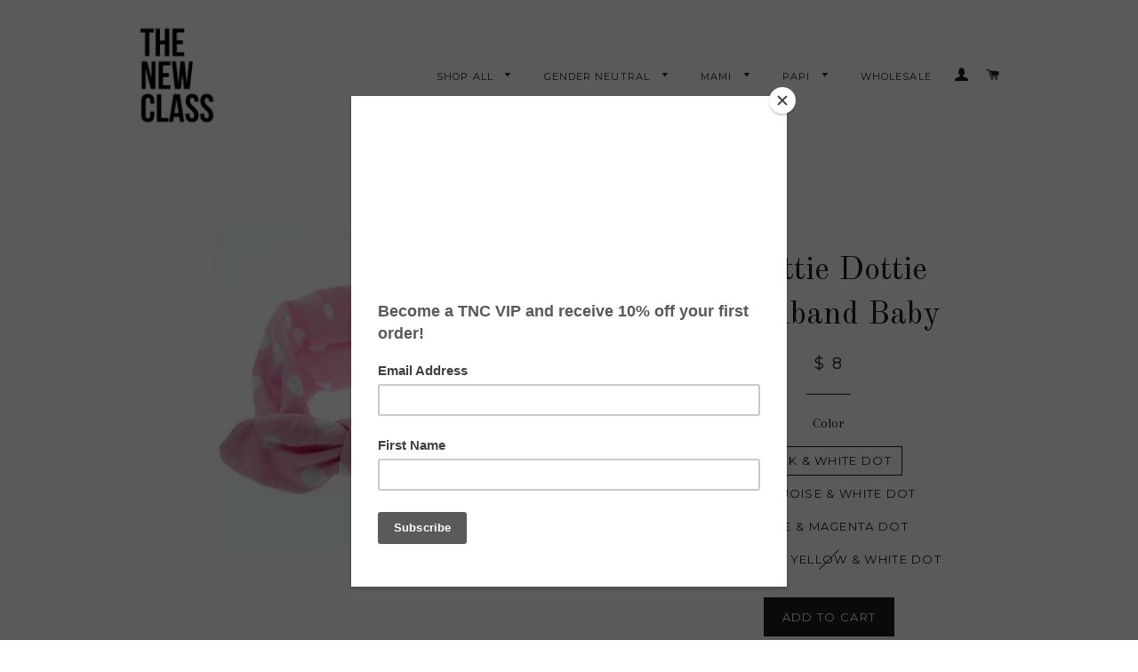

--- FILE ---
content_type: text/javascript
request_url: https://www.thenewclass.co/cdn/shop/t/2/assets/ajax-cart.js?v=107763838366993644521459477396
body_size: 15269
content:
/*!
handlebars v1.3.0

Copyright (C) 2011 by Yehuda Katz

Permission is hereby granted, free of charge, to any person obtaining a copy
of this software and associated documentation files (the "Software"), to deal
in the Software without restriction, including without limitation the rights
to use, copy, modify, merge, publish, distribute, sublicense, and/or sell
copies of the Software, and to permit persons to whom the Software is
furnished to do so, subject to the following conditions:

The above copyright notice and this permission notice shall be included in
all copies or substantial portions of the Software.

THE SOFTWARE IS PROVIDED "AS IS", WITHOUT WARRANTY OF ANY KIND, EXPRESS OR
IMPLIED, INCLUDING BUT NOT LIMITED TO THE WARRANTIES OF MERCHANTABILITY,
FITNESS FOR A PARTICULAR PURPOSE AND NONINFRINGEMENT. IN NO EVENT SHALL THE
AUTHORS OR COPYRIGHT HOLDERS BE LIABLE FOR ANY CLAIM, DAMAGES OR OTHER
LIABILITY, WHETHER IN AN ACTION OF CONTRACT, TORT OR OTHERWISE, ARISING FROM,
OUT OF OR IN CONNECTION WITH THE SOFTWARE OR THE USE OR OTHER DEALINGS IN
THE SOFTWARE.

@license
*/var Handlebars=function(){var e=function(){"use strict";function t2(e3){this.string=e3}var e2;return t2.prototype.toString=function(){return""+this.string},e2=t2,e2}(),t=function(e2){"use strict";function o2(e3){return r2[e3]||"&"}function u2(e3,t3){for(var n3 in t3)Object.prototype.hasOwnProperty.call(t3,n3)&&(e3[n3]=t3[n3])}function c2(e3){return e3 instanceof n2?e3.toString():!e3&&e3!==0?"":(e3=""+e3,s2.test(e3)?e3.replace(i2,o2):e3)}function h(e3){return!e3&&e3!==0?!0:!!(l2(e3)&&e3.length===0)}var t2={},n2=e2,r2={"&":"&","<":"&lt;",">":"&gt;",'"':"&quot;","'":"&#x27;","`":"&#x60;"},i2=/[&<>"'`]/g,s2=/[&<>"'`]/;t2.extend=u2;var a2=Object.prototype.toString;t2.toString=a2;var f2=function(e3){return typeof e3=="function"};f2(/x/)&&(f2=function(e3){return typeof e3=="function"&&a2.call(e3)==="[object Function]"});var f2;t2.isFunction=f2;var l2=Array.isArray||function(e3){return e3&&typeof e3=="object"?a2.call(e3)==="[object Array]":!1};return t2.isArray=l2,t2.escapeExpression=c2,t2.isEmpty=h,t2}(e),n=function(){"use strict";function n2(e3,n3){var r2;n3&&n3.firstLine&&(r2=n3.firstLine,e3+=" - "+r2+":"+n3.firstColumn);for(var i2=Error.prototype.constructor.call(this,e3),s2=0;s2<t2.length;s2++)this[t2[s2]]=i2[t2[s2]];r2&&(this.lineNumber=r2,this.column=n3.firstColumn)}var e2,t2=["description","fileName","lineNumber","message","name","number","stack"];return n2.prototype=new Error,e2=n2,e2}(),r=function(e2,t2){"use strict";function h(e3,t3){this.helpers=e3||{},this.partials=t3||{},p(this)}function p(e3){e3.registerHelper("helperMissing",function(e4){if(arguments.length!==2)throw new i2("Missing helper: '"+e4+"'")}),e3.registerHelper("blockHelperMissing",function(t3,n3){var r3=n3.inverse||function(){},i3=n3.fn;return f2(t3)&&(t3=t3.call(this)),t3===!0?i3(this):t3===!1||t3==null?r3(this):a2(t3)?t3.length>0?e3.helpers.each(t3,n3):r3(this):i3(t3)}),e3.registerHelper("each",function(e4,t3){var n3=t3.fn,r3=t3.inverse,i3=0,s3="",o3;if(f2(e4)&&(e4=e4.call(this)),t3.data&&(o3=m(t3.data)),e4&&typeof e4=="object")if(a2(e4))for(var u3=e4.length;i3<u3;i3++)o3&&(o3.index=i3,o3.first=i3===0,o3.last=i3===e4.length-1),s3=s3+n3(e4[i3],{data:o3});else for(var l3 in e4)e4.hasOwnProperty(l3)&&(o3&&(o3.key=l3,o3.index=i3,o3.first=i3===0),s3=s3+n3(e4[l3],{data:o3}),i3++);return i3===0&&(s3=r3(this)),s3}),e3.registerHelper("if",function(e4,t3){return f2(e4)&&(e4=e4.call(this)),!t3.hash.includeZero&&!e4||r2.isEmpty(e4)?t3.inverse(this):t3.fn(this)}),e3.registerHelper("unless",function(t3,n3){return e3.helpers.if.call(this,t3,{fn:n3.inverse,inverse:n3.fn,hash:n3.hash})}),e3.registerHelper("with",function(e4,t3){if(f2(e4)&&(e4=e4.call(this)),!r2.isEmpty(e4))return t3.fn(e4)}),e3.registerHelper("log",function(t3,n3){var r3=n3.data&&n3.data.level!=null?parseInt(n3.data.level,10):1;e3.log(r3,t3)})}function v(e3,t3){d.log(e3,t3)}var n2={},r2=e2,i2=t2,s2="1.3.0";n2.VERSION=s2;var o2=4;n2.COMPILER_REVISION=o2;var u2={1:"<= 1.0.rc.2",2:"== 1.0.0-rc.3",3:"== 1.0.0-rc.4",4:">= 1.0.0"};n2.REVISION_CHANGES=u2;var a2=r2.isArray,f2=r2.isFunction,l2=r2.toString,c2="[object Object]";n2.HandlebarsEnvironment=h,h.prototype={constructor:h,logger:d,log:v,registerHelper:function(e3,t3,n3){if(l2.call(e3)===c2){if(n3||t3)throw new i2("Arg not supported with multiple helpers");r2.extend(this.helpers,e3)}else n3&&(t3.not=n3),this.helpers[e3]=t3},registerPartial:function(e3,t3){l2.call(e3)===c2?r2.extend(this.partials,e3):this.partials[e3]=t3}};var d={methodMap:{0:"debug",1:"info",2:"warn",3:"error"},DEBUG:0,INFO:1,WARN:2,ERROR:3,level:3,log:function(e3,t3){if(d.level<=e3){var n3=d.methodMap[e3];typeof console!="undefined"&&console[n3]&&console[n3].call(console,t3)}}};n2.logger=d,n2.log=v;var m=function(e3){var t3={};return r2.extend(t3,e3),t3};return n2.createFrame=m,n2}(t,n),i=function(e2,t2,n2){"use strict";function a2(e3){var t3=e3&&e3[0]||1,n3=o2;if(t3!==n3)if(t3<n3){var r3=u2[n3],i3=u2[t3];throw new s2("Template was precompiled with an older version of Handlebars than the current runtime. Please update your precompiler to a newer version ("+r3+") or downgrade your runtime to an older version ("+i3+").")}else throw new s2("Template was precompiled with a newer version of Handlebars than the current runtime. Please update your runtime to a newer version ("+e3[1]+").")}function f2(e3,t3){if(!t3)throw new s2("No environment passed to template");var n3=function(e4,n4,r4,i3,o3,u3){var a3=t3.VM.invokePartial.apply(this,arguments);if(a3!=null)return a3;if(t3.compile){var f3={helpers:i3,partials:o3,data:u3};return o3[n4]=t3.compile(e4,{data:u3!==void 0},t3),o3[n4](r4,f3)}else throw new s2("The partial "+n4+" could not be compiled when running in runtime-only mode")},r3={escapeExpression:i2.escapeExpression,invokePartial:n3,programs:[],program:function(e4,t4,n4){var r4=this.programs[e4];return n4?r4=c2(e4,t4,n4):r4||(r4=this.programs[e4]=c2(e4,t4)),r4},merge:function(e4,t4){var n4=e4||t4;return e4&&t4&&e4!==t4&&(n4={},i2.extend(n4,t4),i2.extend(n4,e4)),n4},programWithDepth:t3.VM.programWithDepth,noop:t3.VM.noop,compilerInfo:null};return function(n4,i3){i3=i3||{};var s3=i3.partial?i3:t3,o3,u3;i3.partial||(o3=i3.helpers,u3=i3.partials);var a3=e3.call(r3,s3,n4,o3,u3,i3.data);return i3.partial||t3.VM.checkRevision(r3.compilerInfo),a3}}function l2(e3,t3,n3){var r3=Array.prototype.slice.call(arguments,3),i3=function(e4,i4){return i4=i4||{},t3.apply(this,[e4,i4.data||n3].concat(r3))};return i3.program=e3,i3.depth=r3.length,i3}function c2(e3,t3,n3){var r3=function(e4,r4){return r4=r4||{},t3(e4,r4.data||n3)};return r3.program=e3,r3.depth=0,r3}function h(e3,t3,n3,r3,i3,o3){var u3={partial:!0,helpers:r3,partials:i3,data:o3};if(e3===void 0)throw new s2("The partial "+t3+" could not be found");if(e3 instanceof Function)return e3(n3,u3)}function p(){return""}var r2={},i2=e2,s2=t2,o2=n2.COMPILER_REVISION,u2=n2.REVISION_CHANGES;return r2.checkRevision=a2,r2.template=f2,r2.programWithDepth=l2,r2.program=c2,r2.invokePartial=h,r2.noop=p,r2}(t,n,r),s=function(e2,t2,n2,r2,i2){"use strict";var s2,o2=e2,u2=t2,a2=n2,f2=r2,l2=i2,c2=function(){var e3=new o2.HandlebarsEnvironment;return f2.extend(e3,o2),e3.SafeString=u2,e3.Exception=a2,e3.Utils=f2,e3.VM=l2,e3.template=function(t3){return l2.template(t3,e3)},e3},h=c2();return h.create=c2,s2=h,s2}(r,e,n,t,i),o=function(e2){"use strict";function r2(e3){e3=e3||{},this.firstLine=e3.first_line,this.firstColumn=e3.first_column,this.lastColumn=e3.last_column,this.lastLine=e3.last_line}var t2,n2=e2,i2={ProgramNode:function(e3,t3,n3,s2){var o2,u2;arguments.length===3?(s2=n3,n3=null):arguments.length===2&&(s2=t3,t3=null),r2.call(this,s2),this.type="program",this.statements=e3,this.strip={},n3?(u2=n3[0],u2?(o2={first_line:u2.firstLine,last_line:u2.lastLine,last_column:u2.lastColumn,first_column:u2.firstColumn},this.inverse=new i2.ProgramNode(n3,t3,o2)):this.inverse=new i2.ProgramNode(n3,t3),this.strip.right=t3.left):t3&&(this.strip.left=t3.right)},MustacheNode:function(e3,t3,n3,s2,o2){if(r2.call(this,o2),this.type="mustache",this.strip=s2,n3!=null&&n3.charAt){var u2=n3.charAt(3)||n3.charAt(2);this.escaped=u2!=="{"&&u2!=="&"}else this.escaped=!!n3;e3 instanceof i2.SexprNode?this.sexpr=e3:this.sexpr=new i2.SexprNode(e3,t3),this.sexpr.isRoot=!0,this.id=this.sexpr.id,this.params=this.sexpr.params,this.hash=this.sexpr.hash,this.eligibleHelper=this.sexpr.eligibleHelper,this.isHelper=this.sexpr.isHelper},SexprNode:function(e3,t3,n3){r2.call(this,n3),this.type="sexpr",this.hash=t3;var i3=this.id=e3[0],s2=this.params=e3.slice(1),o2=this.eligibleHelper=i3.isSimple;this.isHelper=o2&&(s2.length||t3)},PartialNode:function(e3,t3,n3,i3){r2.call(this,i3),this.type="partial",this.partialName=e3,this.context=t3,this.strip=n3},BlockNode:function(e3,t3,i3,s2,o2){if(r2.call(this,o2),e3.sexpr.id.original!==s2.path.original)throw new n2(e3.sexpr.id.original+" doesn't match "+s2.path.original,this);this.type="block",this.mustache=e3,this.program=t3,this.inverse=i3,this.strip={left:e3.strip.left,right:s2.strip.right},(t3||i3).strip.left=e3.strip.right,(i3||t3).strip.right=s2.strip.left,i3&&!t3&&(this.isInverse=!0)},ContentNode:function(e3,t3){r2.call(this,t3),this.type="content",this.string=e3},HashNode:function(e3,t3){r2.call(this,t3),this.type="hash",this.pairs=e3},IdNode:function(e3,t3){r2.call(this,t3),this.type="ID";for(var i3="",s2=[],o2=0,u2=0,a2=e3.length;u2<a2;u2++){var f2=e3[u2].part;if(i3+=(e3[u2].separator||"")+f2,f2===".."||f2==="."||f2==="this"){if(s2.length>0)throw new n2("Invalid path: "+i3,this);f2===".."?o2++:this.isScoped=!0}else s2.push(f2)}this.original=i3,this.parts=s2,this.string=s2.join("."),this.depth=o2,this.isSimple=e3.length===1&&!this.isScoped&&o2===0,this.stringModeValue=this.string},PartialNameNode:function(e3,t3){r2.call(this,t3),this.type="PARTIAL_NAME",this.name=e3.original},DataNode:function(e3,t3){r2.call(this,t3),this.type="DATA",this.id=e3},StringNode:function(e3,t3){r2.call(this,t3),this.type="STRING",this.original=this.string=this.stringModeValue=e3},IntegerNode:function(e3,t3){r2.call(this,t3),this.type="INTEGER",this.original=this.integer=e3,this.stringModeValue=Number(e3)},BooleanNode:function(e3,t3){r2.call(this,t3),this.type="BOOLEAN",this.bool=e3,this.stringModeValue=e3==="true"},CommentNode:function(e3,t3){r2.call(this,t3),this.type="comment",this.comment=e3}};return t2=i2,t2}(n),u=function(){"use strict";var e2,t2=function(){function t3(e4,t4){return{left:e4.charAt(2)==="~",right:t4.charAt(0)==="~"||t4.charAt(1)==="~"}}function r2(){this.yy={}}var e3={trace:function(){},yy:{},symbols_:{error:2,root:3,statements:4,EOF:5,program:6,simpleInverse:7,statement:8,openInverse:9,closeBlock:10,openBlock:11,mustache:12,partial:13,CONTENT:14,COMMENT:15,OPEN_BLOCK:16,sexpr:17,CLOSE:18,OPEN_INVERSE:19,OPEN_ENDBLOCK:20,path:21,OPEN:22,OPEN_UNESCAPED:23,CLOSE_UNESCAPED:24,OPEN_PARTIAL:25,partialName:26,partial_option0:27,sexpr_repetition0:28,sexpr_option0:29,dataName:30,param:31,STRING:32,INTEGER:33,BOOLEAN:34,OPEN_SEXPR:35,CLOSE_SEXPR:36,hash:37,hash_repetition_plus0:38,hashSegment:39,ID:40,EQUALS:41,DATA:42,pathSegments:43,SEP:44,$accept:0,$end:1},terminals_:{2:"error",5:"EOF",14:"CONTENT",15:"COMMENT",16:"OPEN_BLOCK",18:"CLOSE",19:"OPEN_INVERSE",20:"OPEN_ENDBLOCK",22:"OPEN",23:"OPEN_UNESCAPED",24:"CLOSE_UNESCAPED",25:"OPEN_PARTIAL",32:"STRING",33:"INTEGER",34:"BOOLEAN",35:"OPEN_SEXPR",36:"CLOSE_SEXPR",40:"ID",41:"EQUALS",42:"DATA",44:"SEP"},productions_:[0,[3,2],[3,1],[6,2],[6,3],[6,2],[6,1],[6,1],[6,0],[4,1],[4,2],[8,3],[8,3],[8,1],[8,1],[8,1],[8,1],[11,3],[9,3],[10,3],[12,3],[12,3],[13,4],[7,2],[17,3],[17,1],[31,1],[31,1],[31,1],[31,1],[31,1],[31,3],[37,1],[39,3],[26,1],[26,1],[26,1],[30,2],[21,1],[43,3],[43,1],[27,0],[27,1],[28,0],[28,2],[29,0],[29,1],[38,1],[38,2]],performAction:function(n3,r3,i2,s2,o2,u2,a2){var f2=u2.length-1;switch(o2){case 1:return new s2.ProgramNode(u2[f2-1],this._$);case 2:return new s2.ProgramNode([],this._$);case 3:this.$=new s2.ProgramNode([],u2[f2-1],u2[f2],this._$);break;case 4:this.$=new s2.ProgramNode(u2[f2-2],u2[f2-1],u2[f2],this._$);break;case 5:this.$=new s2.ProgramNode(u2[f2-1],u2[f2],[],this._$);break;case 6:this.$=new s2.ProgramNode(u2[f2],this._$);break;case 7:this.$=new s2.ProgramNode([],this._$);break;case 8:this.$=new s2.ProgramNode([],this._$);break;case 9:this.$=[u2[f2]];break;case 10:u2[f2-1].push(u2[f2]),this.$=u2[f2-1];break;case 11:this.$=new s2.BlockNode(u2[f2-2],u2[f2-1].inverse,u2[f2-1],u2[f2],this._$);break;case 12:this.$=new s2.BlockNode(u2[f2-2],u2[f2-1],u2[f2-1].inverse,u2[f2],this._$);break;case 13:this.$=u2[f2];break;case 14:this.$=u2[f2];break;case 15:this.$=new s2.ContentNode(u2[f2],this._$);break;case 16:this.$=new s2.CommentNode(u2[f2],this._$);break;case 17:this.$=new s2.MustacheNode(u2[f2-1],null,u2[f2-2],t3(u2[f2-2],u2[f2]),this._$);break;case 18:this.$=new s2.MustacheNode(u2[f2-1],null,u2[f2-2],t3(u2[f2-2],u2[f2]),this._$);break;case 19:this.$={path:u2[f2-1],strip:t3(u2[f2-2],u2[f2])};break;case 20:this.$=new s2.MustacheNode(u2[f2-1],null,u2[f2-2],t3(u2[f2-2],u2[f2]),this._$);break;case 21:this.$=new s2.MustacheNode(u2[f2-1],null,u2[f2-2],t3(u2[f2-2],u2[f2]),this._$);break;case 22:this.$=new s2.PartialNode(u2[f2-2],u2[f2-1],t3(u2[f2-3],u2[f2]),this._$);break;case 23:this.$=t3(u2[f2-1],u2[f2]);break;case 24:this.$=new s2.SexprNode([u2[f2-2]].concat(u2[f2-1]),u2[f2],this._$);break;case 25:this.$=new s2.SexprNode([u2[f2]],null,this._$);break;case 26:this.$=u2[f2];break;case 27:this.$=new s2.StringNode(u2[f2],this._$);break;case 28:this.$=new s2.IntegerNode(u2[f2],this._$);break;case 29:this.$=new s2.BooleanNode(u2[f2],this._$);break;case 30:this.$=u2[f2];break;case 31:u2[f2-1].isHelper=!0,this.$=u2[f2-1];break;case 32:this.$=new s2.HashNode(u2[f2],this._$);break;case 33:this.$=[u2[f2-2],u2[f2]];break;case 34:this.$=new s2.PartialNameNode(u2[f2],this._$);break;case 35:this.$=new s2.PartialNameNode(new s2.StringNode(u2[f2],this._$),this._$);break;case 36:this.$=new s2.PartialNameNode(new s2.IntegerNode(u2[f2],this._$));break;case 37:this.$=new s2.DataNode(u2[f2],this._$);break;case 38:this.$=new s2.IdNode(u2[f2],this._$);break;case 39:u2[f2-2].push({part:u2[f2],separator:u2[f2-1]}),this.$=u2[f2-2];break;case 40:this.$=[{part:u2[f2]}];break;case 43:this.$=[];break;case 44:u2[f2-1].push(u2[f2]);break;case 47:this.$=[u2[f2]];break;case 48:u2[f2-1].push(u2[f2]);break}},table:[{3:1,4:2,5:[1,3],8:4,9:5,11:6,12:7,13:8,14:[1,9],15:[1,10],16:[1,12],19:[1,11],22:[1,13],23:[1,14],25:[1,15]},{1:[3]},{5:[1,16],8:17,9:5,11:6,12:7,13:8,14:[1,9],15:[1,10],16:[1,12],19:[1,11],22:[1,13],23:[1,14],25:[1,15]},{1:[2,2]},{5:[2,9],14:[2,9],15:[2,9],16:[2,9],19:[2,9],20:[2,9],22:[2,9],23:[2,9],25:[2,9]},{4:20,6:18,7:19,8:4,9:5,11:6,12:7,13:8,14:[1,9],15:[1,10],16:[1,12],19:[1,21],20:[2,8],22:[1,13],23:[1,14],25:[1,15]},{4:20,6:22,7:19,8:4,9:5,11:6,12:7,13:8,14:[1,9],15:[1,10],16:[1,12],19:[1,21],20:[2,8],22:[1,13],23:[1,14],25:[1,15]},{5:[2,13],14:[2,13],15:[2,13],16:[2,13],19:[2,13],20:[2,13],22:[2,13],23:[2,13],25:[2,13]},{5:[2,14],14:[2,14],15:[2,14],16:[2,14],19:[2,14],20:[2,14],22:[2,14],23:[2,14],25:[2,14]},{5:[2,15],14:[2,15],15:[2,15],16:[2,15],19:[2,15],20:[2,15],22:[2,15],23:[2,15],25:[2,15]},{5:[2,16],14:[2,16],15:[2,16],16:[2,16],19:[2,16],20:[2,16],22:[2,16],23:[2,16],25:[2,16]},{17:23,21:24,30:25,40:[1,28],42:[1,27],43:26},{17:29,21:24,30:25,40:[1,28],42:[1,27],43:26},{17:30,21:24,30:25,40:[1,28],42:[1,27],43:26},{17:31,21:24,30:25,40:[1,28],42:[1,27],43:26},{21:33,26:32,32:[1,34],33:[1,35],40:[1,28],43:26},{1:[2,1]},{5:[2,10],14:[2,10],15:[2,10],16:[2,10],19:[2,10],20:[2,10],22:[2,10],23:[2,10],25:[2,10]},{10:36,20:[1,37]},{4:38,8:4,9:5,11:6,12:7,13:8,14:[1,9],15:[1,10],16:[1,12],19:[1,11],20:[2,7],22:[1,13],23:[1,14],25:[1,15]},{7:39,8:17,9:5,11:6,12:7,13:8,14:[1,9],15:[1,10],16:[1,12],19:[1,21],20:[2,6],22:[1,13],23:[1,14],25:[1,15]},{17:23,18:[1,40],21:24,30:25,40:[1,28],42:[1,27],43:26},{10:41,20:[1,37]},{18:[1,42]},{18:[2,43],24:[2,43],28:43,32:[2,43],33:[2,43],34:[2,43],35:[2,43],36:[2,43],40:[2,43],42:[2,43]},{18:[2,25],24:[2,25],36:[2,25]},{18:[2,38],24:[2,38],32:[2,38],33:[2,38],34:[2,38],35:[2,38],36:[2,38],40:[2,38],42:[2,38],44:[1,44]},{21:45,40:[1,28],43:26},{18:[2,40],24:[2,40],32:[2,40],33:[2,40],34:[2,40],35:[2,40],36:[2,40],40:[2,40],42:[2,40],44:[2,40]},{18:[1,46]},{18:[1,47]},{24:[1,48]},{18:[2,41],21:50,27:49,40:[1,28],43:26},{18:[2,34],40:[2,34]},{18:[2,35],40:[2,35]},{18:[2,36],40:[2,36]},{5:[2,11],14:[2,11],15:[2,11],16:[2,11],19:[2,11],20:[2,11],22:[2,11],23:[2,11],25:[2,11]},{21:51,40:[1,28],43:26},{8:17,9:5,11:6,12:7,13:8,14:[1,9],15:[1,10],16:[1,12],19:[1,11],20:[2,3],22:[1,13],23:[1,14],25:[1,15]},{4:52,8:4,9:5,11:6,12:7,13:8,14:[1,9],15:[1,10],16:[1,12],19:[1,11],20:[2,5],22:[1,13],23:[1,14],25:[1,15]},{14:[2,23],15:[2,23],16:[2,23],19:[2,23],20:[2,23],22:[2,23],23:[2,23],25:[2,23]},{5:[2,12],14:[2,12],15:[2,12],16:[2,12],19:[2,12],20:[2,12],22:[2,12],23:[2,12],25:[2,12]},{14:[2,18],15:[2,18],16:[2,18],19:[2,18],20:[2,18],22:[2,18],23:[2,18],25:[2,18]},{18:[2,45],21:56,24:[2,45],29:53,30:60,31:54,32:[1,57],33:[1,58],34:[1,59],35:[1,61],36:[2,45],37:55,38:62,39:63,40:[1,64],42:[1,27],43:26},{40:[1,65]},{18:[2,37],24:[2,37],32:[2,37],33:[2,37],34:[2,37],35:[2,37],36:[2,37],40:[2,37],42:[2,37]},{14:[2,17],15:[2,17],16:[2,17],19:[2,17],20:[2,17],22:[2,17],23:[2,17],25:[2,17]},{5:[2,20],14:[2,20],15:[2,20],16:[2,20],19:[2,20],20:[2,20],22:[2,20],23:[2,20],25:[2,20]},{5:[2,21],14:[2,21],15:[2,21],16:[2,21],19:[2,21],20:[2,21],22:[2,21],23:[2,21],25:[2,21]},{18:[1,66]},{18:[2,42]},{18:[1,67]},{8:17,9:5,11:6,12:7,13:8,14:[1,9],15:[1,10],16:[1,12],19:[1,11],20:[2,4],22:[1,13],23:[1,14],25:[1,15]},{18:[2,24],24:[2,24],36:[2,24]},{18:[2,44],24:[2,44],32:[2,44],33:[2,44],34:[2,44],35:[2,44],36:[2,44],40:[2,44],42:[2,44]},{18:[2,46],24:[2,46],36:[2,46]},{18:[2,26],24:[2,26],32:[2,26],33:[2,26],34:[2,26],35:[2,26],36:[2,26],40:[2,26],42:[2,26]},{18:[2,27],24:[2,27],32:[2,27],33:[2,27],34:[2,27],35:[2,27],36:[2,27],40:[2,27],42:[2,27]},{18:[2,28],24:[2,28],32:[2,28],33:[2,28],34:[2,28],35:[2,28],36:[2,28],40:[2,28],42:[2,28]},{18:[2,29],24:[2,29],32:[2,29],33:[2,29],34:[2,29],35:[2,29],36:[2,29],40:[2,29],42:[2,29]},{18:[2,30],24:[2,30],32:[2,30],33:[2,30],34:[2,30],35:[2,30],36:[2,30],40:[2,30],42:[2,30]},{17:68,21:24,30:25,40:[1,28],42:[1,27],43:26},{18:[2,32],24:[2,32],36:[2,32],39:69,40:[1,70]},{18:[2,47],24:[2,47],36:[2,47],40:[2,47]},{18:[2,40],24:[2,40],32:[2,40],33:[2,40],34:[2,40],35:[2,40],36:[2,40],40:[2,40],41:[1,71],42:[2,40],44:[2,40]},{18:[2,39],24:[2,39],32:[2,39],33:[2,39],34:[2,39],35:[2,39],36:[2,39],40:[2,39],42:[2,39],44:[2,39]},{5:[2,22],14:[2,22],15:[2,22],16:[2,22],19:[2,22],20:[2,22],22:[2,22],23:[2,22],25:[2,22]},{5:[2,19],14:[2,19],15:[2,19],16:[2,19],19:[2,19],20:[2,19],22:[2,19],23:[2,19],25:[2,19]},{36:[1,72]},{18:[2,48],24:[2,48],36:[2,48],40:[2,48]},{41:[1,71]},{21:56,30:60,31:73,32:[1,57],33:[1,58],34:[1,59],35:[1,61],40:[1,28],42:[1,27],43:26},{18:[2,31],24:[2,31],32:[2,31],33:[2,31],34:[2,31],35:[2,31],36:[2,31],40:[2,31],42:[2,31]},{18:[2,33],24:[2,33],36:[2,33],40:[2,33]}],defaultActions:{3:[2,2],16:[2,1],50:[2,42]},parseError:function(t4,n3){throw new Error(t4)},parse:function(t4){function v(e4){r3.length=r3.length-2*e4,i2.length=i2.length-e4,s2.length=s2.length-e4}function m(){var e4;return e4=n3.lexer.lex()||1,typeof e4!="number"&&(e4=n3.symbols_[e4]||e4),e4}var n3=this,r3=[0],i2=[null],s2=[],o2=this.table,u2="",a2=0,f2=0,l2=0,c2=2,h=1;this.lexer.setInput(t4),this.lexer.yy=this.yy,this.yy.lexer=this.lexer,this.yy.parser=this,typeof this.lexer.yylloc=="undefined"&&(this.lexer.yylloc={});var p=this.lexer.yylloc;s2.push(p);var d=this.lexer.options&&this.lexer.options.ranges;typeof this.yy.parseError=="function"&&(this.parseError=this.yy.parseError);for(var g,y,b,w,E,S,x={},T,N,C,k;;){if(b=r3[r3.length-1],this.defaultActions[b]?w=this.defaultActions[b]:((g===null||typeof g=="undefined")&&(g=m()),w=o2[b]&&o2[b][g]),typeof w=="undefined"||!w.length||!w[0]){var L="";if(!l2){k=[];for(T in o2[b])this.terminals_[T]&&T>2&&k.push("'"+this.terminals_[T]+"'");this.lexer.showPosition?L="Parse error on line "+(a2+1)+":\n"+this.lexer.showPosition()+"\nExpecting "+k.join(", ")+", got '"+(this.terminals_[g]||g)+"'":L="Parse error on line "+(a2+1)+": Unexpected "+(g==1?"end of input":"'"+(this.terminals_[g]||g)+"'"),this.parseError(L,{text:this.lexer.match,token:this.terminals_[g]||g,line:this.lexer.yylineno,loc:p,expected:k})}}if(w[0]instanceof Array&&w.length>1)throw new Error("Parse Error: multiple actions possible at state: "+b+", token: "+g);switch(w[0]){case 1:r3.push(g),i2.push(this.lexer.yytext),s2.push(this.lexer.yylloc),r3.push(w[1]),g=null,y?(g=y,y=null):(f2=this.lexer.yyleng,u2=this.lexer.yytext,a2=this.lexer.yylineno,p=this.lexer.yylloc,l2>0&&l2--);break;case 2:if(N=this.productions_[w[1]][1],x.$=i2[i2.length-N],x._$={first_line:s2[s2.length-(N||1)].first_line,last_line:s2[s2.length-1].last_line,first_column:s2[s2.length-(N||1)].first_column,last_column:s2[s2.length-1].last_column},d&&(x._$.range=[s2[s2.length-(N||1)].range[0],s2[s2.length-1].range[1]]),S=this.performAction.call(x,u2,f2,a2,this.yy,w[1],i2,s2),typeof S!="undefined")return S;N&&(r3=r3.slice(0,-1*N*2),i2=i2.slice(0,-1*N),s2=s2.slice(0,-1*N)),r3.push(this.productions_[w[1]][0]),i2.push(x.$),s2.push(x._$),C=o2[r3[r3.length-2]][r3[r3.length-1]],r3.push(C);break;case 3:return!0}}return!0}},n2=function(){var e4={EOF:1,parseError:function(t4,n3){if(this.yy.parser)this.yy.parser.parseError(t4,n3);else throw new Error(t4)},setInput:function(e5){return this._input=e5,this._more=this._less=this.done=!1,this.yylineno=this.yyleng=0,this.yytext=this.matched=this.match="",this.conditionStack=["INITIAL"],this.yylloc={first_line:1,first_column:0,last_line:1,last_column:0},this.options.ranges&&(this.yylloc.range=[0,0]),this.offset=0,this},input:function(){var e5=this._input[0];this.yytext+=e5,this.yyleng++,this.offset++,this.match+=e5,this.matched+=e5;var t4=e5.match(/(?:\r\n?|\n).*/g);return t4?(this.yylineno++,this.yylloc.last_line++):this.yylloc.last_column++,this.options.ranges&&this.yylloc.range[1]++,this._input=this._input.slice(1),e5},unput:function(e5){var t4=e5.length,n3=e5.split(/(?:\r\n?|\n)/g);this._input=e5+this._input,this.yytext=this.yytext.substr(0,this.yytext.length-t4-1),this.offset-=t4;var r3=this.match.split(/(?:\r\n?|\n)/g);this.match=this.match.substr(0,this.match.length-1),this.matched=this.matched.substr(0,this.matched.length-1),n3.length-1&&(this.yylineno-=n3.length-1);var i2=this.yylloc.range;return this.yylloc={first_line:this.yylloc.first_line,last_line:this.yylineno+1,first_column:this.yylloc.first_column,last_column:n3?(n3.length===r3.length?this.yylloc.first_column:0)+r3[r3.length-n3.length].length-n3[0].length:this.yylloc.first_column-t4},this.options.ranges&&(this.yylloc.range=[i2[0],i2[0]+this.yyleng-t4]),this},more:function(){return this._more=!0,this},less:function(e5){this.unput(this.match.slice(e5))},pastInput:function(){var e5=this.matched.substr(0,this.matched.length-this.match.length);return(e5.length>20?"...":"")+e5.substr(-20).replace(/\n/g,"")},upcomingInput:function(){var e5=this.match;return e5.length<20&&(e5+=this._input.substr(0,20-e5.length)),(e5.substr(0,20)+(e5.length>20?"...":"")).replace(/\n/g,"")},showPosition:function(){var e5=this.pastInput(),t4=new Array(e5.length+1).join("-");return e5+this.upcomingInput()+"\n"+t4+"^"},next:function(){if(this.done)return this.EOF;this._input||(this.done=!0);var e5,t4,n3,r3,i2,s2;this._more||(this.yytext="",this.match="");for(var o2=this._currentRules(),u2=0;u2<o2.length&&(n3=this._input.match(this.rules[o2[u2]]),!(n3&&(!t4||n3[0].length>t4[0].length)&&(t4=n3,r3=u2,!this.options.flex)));u2++);return t4?(s2=t4[0].match(/(?:\r\n?|\n).*/g),s2&&(this.yylineno+=s2.length),this.yylloc={first_line:this.yylloc.last_line,last_line:this.yylineno+1,first_column:this.yylloc.last_column,last_column:s2?s2[s2.length-1].length-s2[s2.length-1].match(/\r?\n?/)[0].length:this.yylloc.last_column+t4[0].length},this.yytext+=t4[0],this.match+=t4[0],this.matches=t4,this.yyleng=this.yytext.length,this.options.ranges&&(this.yylloc.range=[this.offset,this.offset+=this.yyleng]),this._more=!1,this._input=this._input.slice(t4[0].length),this.matched+=t4[0],e5=this.performAction.call(this,this.yy,this,o2[r3],this.conditionStack[this.conditionStack.length-1]),this.done&&this._input&&(this.done=!1),e5||void 0):this._input===""?this.EOF:this.parseError("Lexical error on line "+(this.yylineno+1)+". Unrecognized text.\n"+this.showPosition(),{text:"",token:null,line:this.yylineno})},lex:function(){var t4=this.next();return typeof t4!="undefined"?t4:this.lex()},begin:function(t4){this.conditionStack.push(t4)},popState:function(){return this.conditionStack.pop()},_currentRules:function(){return this.conditions[this.conditionStack[this.conditionStack.length-1]].rules},topState:function(){return this.conditionStack[this.conditionStack.length-2]},pushState:function(t4){this.begin(t4)}};return e4.options={},e4.performAction=function(t4,n3,r3,i2){function s2(e5,t5){return n3.yytext=n3.yytext.substr(e5,n3.yyleng-t5)}var o2=i2;switch(r3){case 0:if(n3.yytext.slice(-2)==="\\\\"?(s2(0,1),this.begin("mu")):n3.yytext.slice(-1)==="\\"?(s2(0,1),this.begin("emu")):this.begin("mu"),n3.yytext)return 14;break;case 1:return 14;case 2:return this.popState(),14;break;case 3:return s2(0,4),this.popState(),15;break;case 4:return 35;case 5:return 36;case 6:return 25;case 7:return 16;case 8:return 20;case 9:return 19;case 10:return 19;case 11:return 23;case 12:return 22;case 13:this.popState(),this.begin("com");break;case 14:return s2(3,5),this.popState(),15;break;case 15:return 22;case 16:return 41;case 17:return 40;case 18:return 40;case 19:return 44;case 20:break;case 21:return this.popState(),24;break;case 22:return this.popState(),18;break;case 23:return n3.yytext=s2(1,2).replace(/\\"/g,'"'),32;break;case 24:return n3.yytext=s2(1,2).replace(/\\'/g,"'"),32;break;case 25:return 42;case 26:return 34;case 27:return 34;case 28:return 33;case 29:return 40;case 30:return n3.yytext=s2(1,2),40;break;case 31:return"INVALID";case 32:return 5}},e4.rules=[/^(?:[^\x00]*?(?=(\{\{)))/,/^(?:[^\x00]+)/,/^(?:[^\x00]{2,}?(?=(\{\{|\\\{\{|\\\\\{\{|$)))/,/^(?:[\s\S]*?--\}\})/,/^(?:\()/,/^(?:\))/,/^(?:\{\{(~)?>)/,/^(?:\{\{(~)?#)/,/^(?:\{\{(~)?\/)/,/^(?:\{\{(~)?\^)/,/^(?:\{\{(~)?\s*else\b)/,/^(?:\{\{(~)?\{)/,/^(?:\{\{(~)?&)/,/^(?:\{\{!--)/,/^(?:\{\{![\s\S]*?\}\})/,/^(?:\{\{(~)?)/,/^(?:=)/,/^(?:\.\.)/,/^(?:\.(?=([=~}\s\/.)])))/,/^(?:[\/.])/,/^(?:\s+)/,/^(?:\}(~)?\}\})/,/^(?:(~)?\}\})/,/^(?:"(\\["]|[^"])*")/,/^(?:'(\\[']|[^'])*')/,/^(?:@)/,/^(?:true(?=([~}\s)])))/,/^(?:false(?=([~}\s)])))/,/^(?:-?[0-9]+(?=([~}\s)])))/,/^(?:([^\s!"#%-,\.\/;->@\[-\^`\{-~]+(?=([=~}\s\/.)]))))/,/^(?:\[[^\]]*\])/,/^(?:.)/,/^(?:$)/],e4.conditions={mu:{rules:[4,5,6,7,8,9,10,11,12,13,14,15,16,17,18,19,20,21,22,23,24,25,26,27,28,29,30,31,32],inclusive:!1},emu:{rules:[2],inclusive:!1},com:{rules:[3],inclusive:!1},INITIAL:{rules:[0,1,32],inclusive:!0}},e4}();return e3.lexer=n2,r2.prototype=e3,e3.Parser=r2,new r2}();return e2=t2,e2}(),a=function(e2,t2){"use strict";function s2(e3){return e3.constructor===i2.ProgramNode?e3:(r2.yy=i2,r2.parse(e3))}var n2={},r2=e2,i2=t2;return n2.parser=r2,n2.parse=s2,n2}(u,o),f=function(e2){"use strict";function r2(){}function i2(e3,t3,r3){if(e3==null||typeof e3!="string"&&e3.constructor!==r3.AST.ProgramNode)throw new n2("You must pass a string or Handlebars AST to Handlebars.precompile. You passed "+e3);t3=t3||{},"data"in t3||(t3.data=!0);var i3=r3.parse(e3),s3=new r3.Compiler().compile(i3,t3);return new r3.JavaScriptCompiler().compile(s3,t3)}function s2(e3,t3,r3){function s3(){var n3=r3.parse(e3),i4=new r3.Compiler().compile(n3,t3),s4=new r3.JavaScriptCompiler().compile(i4,t3,void 0,!0);return r3.template(s4)}if(e3==null||typeof e3!="string"&&e3.constructor!==r3.AST.ProgramNode)throw new n2("You must pass a string or Handlebars AST to Handlebars.compile. You passed "+e3);t3=t3||{},"data"in t3||(t3.data=!0);var i3;return function(e4,t4){return i3||(i3=s3()),i3.call(this,e4,t4)}}var t2={},n2=e2;return t2.Compiler=r2,r2.prototype={compiler:r2,disassemble:function(){for(var e3=this.opcodes,t3,n3=[],r3,i3,s3=0,o2=e3.length;s3<o2;s3++)if(t3=e3[s3],t3.opcode==="DECLARE")n3.push("DECLARE "+t3.name+"="+t3.value);else{r3=[];for(var u2=0;u2<t3.args.length;u2++)i3=t3.args[u2],typeof i3=="string"&&(i3='"'+i3.replace("\n","\\n")+'"'),r3.push(i3);n3.push(t3.opcode+" "+r3.join(" "))}return n3.join("\n")},equals:function(e3){var t3=this.opcodes.length;if(e3.opcodes.length!==t3)return!1;for(var n3=0;n3<t3;n3++){var r3=this.opcodes[n3],i3=e3.opcodes[n3];if(r3.opcode!==i3.opcode||r3.args.length!==i3.args.length)return!1;for(var s3=0;s3<r3.args.length;s3++)if(r3.args[s3]!==i3.args[s3])return!1}if(t3=this.children.length,e3.children.length!==t3)return!1;for(n3=0;n3<t3;n3++)if(!this.children[n3].equals(e3.children[n3]))return!1;return!0},guid:0,compile:function(e3,t3){this.opcodes=[],this.children=[],this.depths={list:[]},this.options=t3;var n3=this.options.knownHelpers;if(this.options.knownHelpers={helperMissing:!0,blockHelperMissing:!0,each:!0,if:!0,unless:!0,with:!0,log:!0},n3)for(var r3 in n3)this.options.knownHelpers[r3]=n3[r3];return this.accept(e3)},accept:function(e3){var t3=e3.strip||{},n3;return t3.left&&this.opcode("strip"),n3=this[e3.type](e3),t3.right&&this.opcode("strip"),n3},program:function(e3){for(var t3=e3.statements,n3=0,r3=t3.length;n3<r3;n3++)this.accept(t3[n3]);return this.isSimple=r3===1,this.depths.list=this.depths.list.sort(function(e4,t4){return e4-t4}),this},compileProgram:function(e3){var t3=new this.compiler().compile(e3,this.options),n3=this.guid++,r3;this.usePartial=this.usePartial||t3.usePartial,this.children[n3]=t3;for(var i3=0,s3=t3.depths.list.length;i3<s3;i3++)r3=t3.depths.list[i3],!(r3<2)&&this.addDepth(r3-1);return n3},block:function(e3){var t3=e3.mustache,n3=e3.program,r3=e3.inverse;n3&&(n3=this.compileProgram(n3)),r3&&(r3=this.compileProgram(r3));var i3=t3.sexpr,s3=this.classifySexpr(i3);s3==="helper"?this.helperSexpr(i3,n3,r3):s3==="simple"?(this.simpleSexpr(i3),this.opcode("pushProgram",n3),this.opcode("pushProgram",r3),this.opcode("emptyHash"),this.opcode("blockValue")):(this.ambiguousSexpr(i3,n3,r3),this.opcode("pushProgram",n3),this.opcode("pushProgram",r3),this.opcode("emptyHash"),this.opcode("ambiguousBlockValue")),this.opcode("append")},hash:function(e3){var t3=e3.pairs,n3,r3;this.opcode("pushHash");for(var i3=0,s3=t3.length;i3<s3;i3++)n3=t3[i3],r3=n3[1],this.options.stringParams?(r3.depth&&this.addDepth(r3.depth),this.opcode("getContext",r3.depth||0),this.opcode("pushStringParam",r3.stringModeValue,r3.type),r3.type==="sexpr"&&this.sexpr(r3)):this.accept(r3),this.opcode("assignToHash",n3[0]);this.opcode("popHash")},partial:function(e3){var t3=e3.partialName;this.usePartial=!0,e3.context?this.ID(e3.context):this.opcode("push","depth0"),this.opcode("invokePartial",t3.name),this.opcode("append")},content:function(e3){this.opcode("appendContent",e3.string)},mustache:function(e3){this.sexpr(e3.sexpr),e3.escaped&&!this.options.noEscape?this.opcode("appendEscaped"):this.opcode("append")},ambiguousSexpr:function(e3,t3,n3){var r3=e3.id,i3=r3.parts[0],s3=t3!=null||n3!=null;this.opcode("getContext",r3.depth),this.opcode("pushProgram",t3),this.opcode("pushProgram",n3),this.opcode("invokeAmbiguous",i3,s3)},simpleSexpr:function(e3){var t3=e3.id;t3.type==="DATA"?this.DATA(t3):t3.parts.length?this.ID(t3):(this.addDepth(t3.depth),this.opcode("getContext",t3.depth),this.opcode("pushContext")),this.opcode("resolvePossibleLambda")},helperSexpr:function(e3,t3,r3){var i3=this.setupFullMustacheParams(e3,t3,r3),s3=e3.id.parts[0];if(this.options.knownHelpers[s3])this.opcode("invokeKnownHelper",i3.length,s3);else{if(this.options.knownHelpersOnly)throw new n2("You specified knownHelpersOnly, but used the unknown helper "+s3,e3);this.opcode("invokeHelper",i3.length,s3,e3.isRoot)}},sexpr:function(e3){var t3=this.classifySexpr(e3);t3==="simple"?this.simpleSexpr(e3):t3==="helper"?this.helperSexpr(e3):this.ambiguousSexpr(e3)},ID:function(e3){this.addDepth(e3.depth),this.opcode("getContext",e3.depth);var t3=e3.parts[0];t3?this.opcode("lookupOnContext",e3.parts[0]):this.opcode("pushContext");for(var n3=1,r3=e3.parts.length;n3<r3;n3++)this.opcode("lookup",e3.parts[n3])},DATA:function(e3){if(this.options.data=!0,e3.id.isScoped||e3.id.depth)throw new n2("Scoped data references are not supported: "+e3.original,e3);this.opcode("lookupData");for(var t3=e3.id.parts,r3=0,i3=t3.length;r3<i3;r3++)this.opcode("lookup",t3[r3])},STRING:function(e3){this.opcode("pushString",e3.string)},INTEGER:function(e3){this.opcode("pushLiteral",e3.integer)},BOOLEAN:function(e3){this.opcode("pushLiteral",e3.bool)},comment:function(){},opcode:function(e3){this.opcodes.push({opcode:e3,args:[].slice.call(arguments,1)})},declare:function(e3,t3){this.opcodes.push({opcode:"DECLARE",name:e3,value:t3})},addDepth:function(e3){e3!==0&&(this.depths[e3]||(this.depths[e3]=!0,this.depths.list.push(e3)))},classifySexpr:function(e3){var t3=e3.isHelper,n3=e3.eligibleHelper,r3=this.options;if(n3&&!t3){var i3=e3.id.parts[0];r3.knownHelpers[i3]?t3=!0:r3.knownHelpersOnly&&(n3=!1)}return t3?"helper":n3?"ambiguous":"simple"},pushParams:function(e3){for(var t3=e3.length,n3;t3--;)n3=e3[t3],this.options.stringParams?(n3.depth&&this.addDepth(n3.depth),this.opcode("getContext",n3.depth||0),this.opcode("pushStringParam",n3.stringModeValue,n3.type),n3.type==="sexpr"&&this.sexpr(n3)):this[n3.type](n3)},setupFullMustacheParams:function(e3,t3,n3){var r3=e3.params;return this.pushParams(r3),this.opcode("pushProgram",t3),this.opcode("pushProgram",n3),e3.hash?this.hash(e3.hash):this.opcode("emptyHash"),r3}},t2.precompile=i2,t2.compile=s2,t2}(n),l=function(e2,t2){"use strict";function u2(e3){this.value=e3}function a2(){}var n2,r2=e2.COMPILER_REVISION,i2=e2.REVISION_CHANGES,s2=e2.log,o2=t2;a2.prototype={nameLookup:function(e3,t3){var n3,r3;return e3.indexOf("depth")===0&&(n3=!0),/^[0-9]+$/.test(t3)?r3=e3+"["+t3+"]":a2.isValidJavaScriptVariableName(t3)?r3=e3+"."+t3:r3=e3+"['"+t3+"']",n3?"("+e3+" && "+r3+")":r3},compilerInfo:function(){var e3=r2,t3=i2[e3];return"this.compilerInfo = ["+e3+",'"+t3+"'];\n"},appendToBuffer:function(e3){return this.environment.isSimple?"return "+e3+";":{appendToBuffer:!0,content:e3,toString:function(){return"buffer += "+e3+";"}}},initializeBuffer:function(){return this.quotedString("")},namespace:"Handlebars",compile:function(e3,t3,n3,r3){this.environment=e3,this.options=t3||{},s2("debug",this.environment.disassemble()+"\n\n"),this.name=this.environment.name,this.isChild=!!n3,this.context=n3||{programs:[],environments:[],aliases:{}},this.preamble(),this.stackSlot=0,this.stackVars=[],this.registers={list:[]},this.hashes=[],this.compileStack=[],this.inlineStack=[],this.compileChildren(e3,t3);var i3=e3.opcodes,u3;this.i=0;for(var a3=i3.length;this.i<a3;this.i++)u3=i3[this.i],u3.opcode==="DECLARE"?this[u3.name]=u3.value:this[u3.opcode].apply(this,u3.args),u3.opcode!==this.stripNext&&(this.stripNext=!1);if(this.pushSource(""),this.stackSlot||this.inlineStack.length||this.compileStack.length)throw new o2("Compile completed with content left on stack");return this.createFunctionContext(r3)},preamble:function(){var e3=[];if(this.isChild)e3.push("");else{var t3=this.namespace,n3="helpers = this.merge(helpers, "+t3+".helpers);";this.environment.usePartial&&(n3=n3+" partials = this.merge(partials, "+t3+".partials);"),this.options.data&&(n3=n3+" data = data || {};"),e3.push(n3)}this.environment.isSimple?e3.push(""):e3.push(", buffer = "+this.initializeBuffer()),this.lastContext=0,this.source=e3},createFunctionContext:function(e3){var t3=this.stackVars.concat(this.registers.list);if(t3.length>0&&(this.source[1]=this.source[1]+", "+t3.join(", ")),!this.isChild)for(var n3 in this.context.aliases)this.context.aliases.hasOwnProperty(n3)&&(this.source[1]=this.source[1]+", "+n3+"="+this.context.aliases[n3]);this.source[1]&&(this.source[1]="var "+this.source[1].substring(2)+";"),this.isChild||(this.source[1]+="\n"+this.context.programs.join("\n")+"\n"),this.environment.isSimple||this.pushSource("return buffer;");for(var r3=this.isChild?["depth0","data"]:["Handlebars","depth0","helpers","partials","data"],i3=0,o3=this.environment.depths.list.length;i3<o3;i3++)r3.push("depth"+this.environment.depths.list[i3]);var u3=this.mergeSource();if(this.isChild||(u3=this.compilerInfo()+u3),e3)return r3.push(u3),Function.apply(this,r3);var a3="function "+(this.name||"")+"("+r3.join(",")+") {\n  "+u3+"}";return s2("debug",a3+"\n\n"),a3},mergeSource:function(){for(var e3="",t3,n3=0,r3=this.source.length;n3<r3;n3++){var i3=this.source[n3];i3.appendToBuffer?t3?t3=t3+"\n    + "+i3.content:t3=i3.content:(t3&&(e3+="buffer += "+t3+";\n  ",t3=void 0),e3+=i3+"\n  ")}return e3},blockValue:function(){this.context.aliases.blockHelperMissing="helpers.blockHelperMissing";var e3=["depth0"];this.setupParams(0,e3),this.replaceStack(function(t3){return e3.splice(1,0,t3),"blockHelperMissing.call("+e3.join(", ")+")"})},ambiguousBlockValue:function(){this.context.aliases.blockHelperMissing="helpers.blockHelperMissing";var e3=["depth0"];this.setupParams(0,e3);var t3=this.topStack();e3.splice(1,0,t3),this.pushSource("if (!"+this.lastHelper+") { "+t3+" = blockHelperMissing.call("+e3.join(", ")+"); }")},appendContent:function(e3){this.pendingContent&&(e3=this.pendingContent+e3),this.stripNext&&(e3=e3.replace(/^\s+/,"")),this.pendingContent=e3},strip:function(){this.pendingContent&&(this.pendingContent=this.pendingContent.replace(/\s+$/,"")),this.stripNext="strip"},append:function(){this.flushInline();var e3=this.popStack();this.pushSource("if("+e3+" || "+e3+" === 0) { "+this.appendToBuffer(e3)+" }"),this.environment.isSimple&&this.pushSource("else { "+this.appendToBuffer("''")+" }")},appendEscaped:function(){this.context.aliases.escapeExpression="this.escapeExpression",this.pushSource(this.appendToBuffer("escapeExpression("+this.popStack()+")"))},getContext:function(e3){this.lastContext!==e3&&(this.lastContext=e3)},lookupOnContext:function(e3){this.push(this.nameLookup("depth"+this.lastContext,e3,"context"))},pushContext:function(){this.pushStackLiteral("depth"+this.lastContext)},resolvePossibleLambda:function(){this.context.aliases.functionType='"function"',this.replaceStack(function(e3){return"typeof "+e3+" === functionType ? "+e3+".apply(depth0) : "+e3})},lookup:function(e3){this.replaceStack(function(t3){return t3+" == null || "+t3+" === false ? "+t3+" : "+this.nameLookup(t3,e3,"context")})},lookupData:function(){this.pushStackLiteral("data")},pushStringParam:function(e3,t3){this.pushStackLiteral("depth"+this.lastContext),this.pushString(t3),t3!=="sexpr"&&(typeof e3=="string"?this.pushString(e3):this.pushStackLiteral(e3))},emptyHash:function(){this.pushStackLiteral("{}"),this.options.stringParams&&(this.push("{}"),this.push("{}"))},pushHash:function(){this.hash&&this.hashes.push(this.hash),this.hash={values:[],types:[],contexts:[]}},popHash:function(){var e3=this.hash;this.hash=this.hashes.pop(),this.options.stringParams&&(this.push("{"+e3.contexts.join(",")+"}"),this.push("{"+e3.types.join(",")+"}")),this.push("{\n    "+e3.values.join(",\n    ")+"\n  }")},pushString:function(e3){this.pushStackLiteral(this.quotedString(e3))},push:function(e3){return this.inlineStack.push(e3),e3},pushLiteral:function(e3){this.pushStackLiteral(e3)},pushProgram:function(e3){e3!=null?this.pushStackLiteral(this.programExpression(e3)):this.pushStackLiteral(null)},invokeHelper:function(e3,t3,n3){this.context.aliases.helperMissing="helpers.helperMissing",this.useRegister("helper");var r3=this.lastHelper=this.setupHelper(e3,t3,!0),i3=this.nameLookup("depth"+this.lastContext,t3,"context"),s3="helper = "+r3.name+" || "+i3;r3.paramsInit&&(s3+=","+r3.paramsInit),this.push("("+s3+",helper ? helper.call("+r3.callParams+") : helperMissing.call("+r3.helperMissingParams+"))"),n3||this.flushInline()},invokeKnownHelper:function(e3,t3){var n3=this.setupHelper(e3,t3);this.push(n3.name+".call("+n3.callParams+")")},invokeAmbiguous:function(e3,t3){this.context.aliases.functionType='"function"',this.useRegister("helper"),this.emptyHash();var n3=this.setupHelper(0,e3,t3),r3=this.lastHelper=this.nameLookup("helpers",e3,"helper"),i3=this.nameLookup("depth"+this.lastContext,e3,"context"),s3=this.nextStack();n3.paramsInit&&this.pushSource(n3.paramsInit),this.pushSource("if (helper = "+r3+") { "+s3+" = helper.call("+n3.callParams+"); }"),this.pushSource("else { helper = "+i3+"; "+s3+" = typeof helper === functionType ? helper.call("+n3.callParams+") : helper; }")},invokePartial:function(e3){var t3=[this.nameLookup("partials",e3,"partial"),"'"+e3+"'",this.popStack(),"helpers","partials"];this.options.data&&t3.push("data"),this.context.aliases.self="this",this.push("self.invokePartial("+t3.join(", ")+")")},assignToHash:function(e3){var t3=this.popStack(),n3,r3;this.options.stringParams&&(r3=this.popStack(),n3=this.popStack());var i3=this.hash;n3&&i3.contexts.push("'"+e3+"': "+n3),r3&&i3.types.push("'"+e3+"': "+r3),i3.values.push("'"+e3+"': ("+t3+")")},compiler:a2,compileChildren:function(e3,t3){for(var n3=e3.children,r3,i3,s3=0,o3=n3.length;s3<o3;s3++){r3=n3[s3],i3=new this.compiler;var u3=this.matchExistingProgram(r3);u3==null?(this.context.programs.push(""),u3=this.context.programs.length,r3.index=u3,r3.name="program"+u3,this.context.programs[u3]=i3.compile(r3,t3,this.context),this.context.environments[u3]=r3):(r3.index=u3,r3.name="program"+u3)}},matchExistingProgram:function(e3){for(var t3=0,n3=this.context.environments.length;t3<n3;t3++){var r3=this.context.environments[t3];if(r3&&r3.equals(e3))return t3}},programExpression:function(e3){if(this.context.aliases.self="this",e3==null)return"self.noop";for(var t3=this.environment.children[e3],n3=t3.depths.list,r3,i3=[t3.index,t3.name,"data"],s3=0,o3=n3.length;s3<o3;s3++)r3=n3[s3],r3===1?i3.push("depth0"):i3.push("depth"+(r3-1));return(n3.length===0?"self.program(":"self.programWithDepth(")+i3.join(", ")+")"},register:function(e3,t3){this.useRegister(e3),this.pushSource(e3+" = "+t3+";")},useRegister:function(e3){this.registers[e3]||(this.registers[e3]=!0,this.registers.list.push(e3))},pushStackLiteral:function(e3){return this.push(new u2(e3))},pushSource:function(e3){this.pendingContent&&(this.source.push(this.appendToBuffer(this.quotedString(this.pendingContent))),this.pendingContent=void 0),e3&&this.source.push(e3)},pushStack:function(e3){this.flushInline();var t3=this.incrStack();return e3&&this.pushSource(t3+" = "+e3+";"),this.compileStack.push(t3),t3},replaceStack:function(e3){var t3="",n3=this.isInline(),r3,i3,s3;if(n3){var o3=this.popStack(!0);if(o3 instanceof u2)r3=o3.value,s3=!0;else{i3=!this.stackSlot;var a3=i3?this.incrStack():this.topStackName();t3="("+this.push(a3)+" = "+o3+"),",r3=this.topStack()}}else r3=this.topStack();var f3=e3.call(this,r3);return n3?(s3||this.popStack(),i3&&this.stackSlot--,this.push("("+t3+f3+")")):(/^stack/.test(r3)||(r3=this.nextStack()),this.pushSource(r3+" = ("+t3+f3+");")),r3},nextStack:function(){return this.pushStack()},incrStack:function(){return this.stackSlot++,this.stackSlot>this.stackVars.length&&this.stackVars.push("stack"+this.stackSlot),this.topStackName()},topStackName:function(){return"stack"+this.stackSlot},flushInline:function(){var e3=this.inlineStack;if(e3.length){this.inlineStack=[];for(var t3=0,n3=e3.length;t3<n3;t3++){var r3=e3[t3];r3 instanceof u2?this.compileStack.push(r3):this.pushStack(r3)}}},isInline:function(){return this.inlineStack.length},popStack:function(e3){var t3=this.isInline(),n3=(t3?this.inlineStack:this.compileStack).pop();if(!e3&&n3 instanceof u2)return n3.value;if(!t3){if(!this.stackSlot)throw new o2("Invalid stack pop");this.stackSlot--}return n3},topStack:function(e3){var t3=this.isInline()?this.inlineStack:this.compileStack,n3=t3[t3.length-1];return!e3&&n3 instanceof u2?n3.value:n3},quotedString:function(e3){return'"'+e3.replace(/\\/g,"\\\\").replace(/"/g,'\\"').replace(/\n/g,"\\n").replace(/\r/g,"\\r").replace(/\u2028/g,"\\u2028").replace(/\u2029/g,"\\u2029")+'"'},setupHelper:function(e3,t3,n3){var r3=[],i3=this.setupParams(e3,r3,n3),s3=this.nameLookup("helpers",t3,"helper");return{params:r3,paramsInit:i3,name:s3,callParams:["depth0"].concat(r3).join(", "),helperMissingParams:n3&&["depth0",this.quotedString(t3)].concat(r3).join(", ")}},setupOptions:function(e3,t3){var n3=[],r3=[],i3=[],s3,o3,u3;n3.push("hash:"+this.popStack()),this.options.stringParams&&(n3.push("hashTypes:"+this.popStack()),n3.push("hashContexts:"+this.popStack())),o3=this.popStack(),u3=this.popStack(),(u3||o3)&&(u3||(this.context.aliases.self="this",u3="self.noop"),o3||(this.context.aliases.self="this",o3="self.noop"),n3.push("inverse:"+o3),n3.push("fn:"+u3));for(var a3=0;a3<e3;a3++)s3=this.popStack(),t3.push(s3),this.options.stringParams&&(i3.push(this.popStack()),r3.push(this.popStack()));return this.options.stringParams&&(n3.push("contexts:["+r3.join(",")+"]"),n3.push("types:["+i3.join(",")+"]")),this.options.data&&n3.push("data:data"),n3},setupParams:function(e3,t3,n3){var r3="{"+this.setupOptions(e3,t3).join(",")+"}";return n3?(this.useRegister("options"),t3.push("options"),"options="+r3):(t3.push(r3),"")}};for(var f2="break else new var case finally return void catch for switch while continue function this with default if throw delete in try do instanceof typeof abstract enum int short boolean export interface static byte extends long super char final native synchronized class float package throws const goto private transient debugger implements protected volatile double import public let yield".split(" "),l2=a2.RESERVED_WORDS={},c2=0,h=f2.length;c2<h;c2++)l2[f2[c2]]=!0;return a2.isValidJavaScriptVariableName=function(e3){return!!(!a2.RESERVED_WORDS[e3]&&/^[a-zA-Z_$][0-9a-zA-Z_$]*$/.test(e3))},n2=a2,n2}(r,n),c=function(e2,t2,n2,r2,i2){"use strict";var s2,o2=e2,u2=t2,a2=n2.parser,f2=n2.parse,l2=r2.Compiler,c2=r2.compile,h=r2.precompile,p=i2,d=o2.create,v=function(){var e3=d();return e3.compile=function(t3,n3){return c2(t3,n3,e3)},e3.precompile=function(t3,n3){return h(t3,n3,e3)},e3.AST=u2,e3.Compiler=l2,e3.JavaScriptCompiler=p,e3.Parser=a2,e3.parse=f2,e3};return o2=v(),o2.create=v,s2=o2,s2}(s,o,a,f,l);return c}();typeof ShopifyAPI=="undefined"&&(ShopifyAPI={});function attributeToString(attribute){return typeof attribute!="string"&&(attribute+="",attribute==="undefined"&&(attribute="")),jQuery.trim(attribute)}ShopifyAPI.onCartUpdate=function(cart){},ShopifyAPI.updateCartNote=function(note,callback){var params={type:"POST",url:"/cart/update.js",data:"note="+attributeToString(note),dataType:"json",success:function(cart){typeof callback=="function"?callback(cart):ShopifyAPI.onCartUpdate(cart)},error:function(XMLHttpRequest2,textStatus2){ShopifyAPI.onError(XMLHttpRequest2,textStatus2)}};jQuery.ajax(params)},ShopifyAPI.onError=function(XMLHttpRequest,textStatus){var data=eval("("+XMLHttpRequest.responseText+")");data.message&&alert(data.message+"("+data.status+"): "+data.description)},ShopifyAPI.addItemFromForm=function(form,callback,errorCallback){var params={type:"POST",url:"/cart/add.js",data:jQuery(form).serialize(),dataType:"json",success:function(line_item){typeof callback=="function"?callback(line_item,form):ShopifyAPI.onItemAdded(line_item,form)},error:function(XMLHttpRequest2,textStatus2){typeof errorCallback=="function"?errorCallback(XMLHttpRequest2,textStatus2):ShopifyAPI.onError(XMLHttpRequest2,textStatus2)}};jQuery.ajax(params)},ShopifyAPI.getCart=function(callback){jQuery.getJSON("/cart.js",function(cart,textStatus2){typeof callback=="function"?callback(cart):ShopifyAPI.onCartUpdate(cart)})},ShopifyAPI.changeItem=function(line,quantity,callback){var params={type:"POST",url:"/cart/change.js",data:"quantity="+quantity+"&line="+line,dataType:"json",success:function(cart){typeof callback=="function"?callback(cart):ShopifyAPI.onCartUpdate(cart)},error:function(XMLHttpRequest2,textStatus2){ShopifyAPI.onError(XMLHttpRequest2,textStatus2)}};jQuery.ajax(params)};var ajaxCart=function(module,$){"use strict";var init,loadCart,settings,isUpdating,$body,$formContainer,$addToCart,$cartCountSelector,$cartCostSelector,$cartContainer,$drawerContainer,updateCountPrice,formOverride,itemAddedCallback,itemErrorCallback,cartUpdateCallback,buildCart,cartCallback,adjustCart,adjustCartCallback,qtySelectors,validateQty;return init=function(options){settings={formSelector:'form[action^="/cart/add"]',cartContainer:"#CartContainer",addToCartSelector:'input[type="submit"]',cartCountSelector:null,cartCostSelector:null,moneyFormat:"$",disableAjaxCart:!1,enableQtySelectors:!0},$.extend(settings,options),$formContainer=$(settings.formSelector),$cartContainer=$(settings.cartContainer),$addToCart=$formContainer.find(settings.addToCartSelector),$cartCountSelector=$(settings.cartCountSelector),$cartCostSelector=$(settings.cartCostSelector),$body=$("body"),isUpdating=!1,settings.enableQtySelectors&&qtySelectors(),!settings.disableAjaxCart&&$addToCart.length&&formOverride(),adjustCart()},loadCart=function(){$body.addClass("drawer--is-loading"),ShopifyAPI.getCart(cartUpdateCallback)},updateCountPrice=function(cart){$cartCountSelector&&($cartCountSelector.html(cart.item_count).removeClass("hidden-count"),cart.item_count===0&&$cartCountSelector.addClass("hidden-count")),$cartCostSelector&&$cartCostSelector.html(Shopify.formatMoney(cart.total_price,settings.moneyFormat))},formOverride=function(){$formContainer.on("submit",function(evt){evt.preventDefault(),$addToCart.removeClass("is-added").addClass("is-adding"),$(".qty-error").remove(),ShopifyAPI.addItemFromForm(evt.target,itemAddedCallback,itemErrorCallback)})},itemAddedCallback=function(product){$addToCart.removeClass("is-adding").addClass("is-added"),ShopifyAPI.getCart(cartUpdateCallback)},itemErrorCallback=function(XMLHttpRequest,textStatus){var data=eval("("+XMLHttpRequest.responseText+")");$addToCart.removeClass("is-adding is-added"),data.message&&data.status==422&&$formContainer.after('<div class="errors qty-error">'+data.description+"</div>")},cartUpdateCallback=function(cart){updateCountPrice(cart),buildCart(cart)},buildCart=function(cart){if($cartContainer.empty(),cart.item_count===0){$cartContainer.append("<p>Your cart is currently empty.</p>"),cartCallback(cart);return}var items=[],item={},data2={},source=$("#CartTemplate").html(),template=Handlebars.compile(source);$.each(cart.items,function(index,cartItem){if(cartItem.image!=null)var prodImg=cartItem.image.replace(/(\.[^.]*)$/,"_small$1").replace("http:","");else var prodImg="//cdn.shopify.com/s/assets/admin/no-image-medium-cc9732cb976dd349a0df1d39816fbcc7.gif";cartItem.properties!==null&&$.each(cartItem.properties,function(key,value){(key.charAt(0)==="_"||!value)&&delete cartItem.properties[key]}),item={id:cartItem.variant_id,line:index+1,url:cartItem.url,img:prodImg,name:cartItem.product_title,variation:cartItem.variant_title,properties:cartItem.properties,itemAdd:cartItem.quantity+1,itemMinus:cartItem.quantity-1,itemQty:cartItem.quantity,price:Shopify.formatMoney(cartItem.price,settings.moneyFormat),originalPrice:Shopify.formatMoney(cartItem.price-cartItem.total_discount/cartItem.quantity,settings.moneyFormat),discounts:cartItem.discounts,discountsApplied:cartItem.price!==cartItem.price-cartItem.total_discount,vendor:cartItem.vendor},items.push(item)}),data2={items:items,note:cart.note,totalPrice:Shopify.formatMoney(cart.total_price,settings.moneyFormat),totalCartDiscount:cart.total_discount===0?0:"You're saving [savings]".replace("[savings]",Shopify.formatMoney(cart.total_discount,settings.moneyFormat))},$cartContainer.append(template(data2)),cartCallback(cart)},cartCallback=function(cart){$body.removeClass("drawer--is-loading"),$body.trigger("ajaxCart.afterCartLoad",cart)},adjustCart=function(){$body.on("click",".ajaxcart__qty-adjust",function(){var $el=$(this),line=$el.data("line"),$qtySelector=$el.siblings(".ajaxcart__qty-num"),qty=parseInt($qtySelector.val().replace(/\D/g,"")),qty=validateQty(qty);$el.hasClass("ajaxcart__qty--plus")?qty+=1:(qty-=1,qty<=0&&(qty=0)),line?updateQuantity(line,qty):$qtySelector.val(qty)}),$body.on("change",".ajaxcart__qty-num",function(){var $el=$(this),line=$el.data("line"),qty=parseInt($el.val().replace(/\D/g,"")),qty=validateQty(qty);line&&updateQuantity(line,qty)}),$body.on("submit","form.ajaxcart",function(evt){isUpdating&&evt.preventDefault()}),$body.on("focus",".ajaxcart__qty-adjust",function(){var $el=$(this);setTimeout(function(){$el.select()},50)});function updateQuantity(line,qty){isUpdating=!0;var $row=$('.ajaxcart__row[data-line="'+line+'"]').addClass("is-loading");qty===0&&$row.parent().addClass("is-removed"),setTimeout(function(){ShopifyAPI.changeItem(line,qty,adjustCartCallback)},250)}$body.on("change",'textarea[name="note"]',function(){var newNote=$(this).val();ShopifyAPI.updateCartNote(newNote,function(cart){})})},adjustCartCallback=function(cart){isUpdating=!1,updateCountPrice(cart),setTimeout(function(){ShopifyAPI.getCart(buildCart)},150)},qtySelectors=function(){var numInputs=$('input[type="number"]');numInputs.length&&(numInputs.each(function(){var $el=$(this),currentQty=$el.val(),inputName=$el.attr("name"),inputId=$el.attr("id"),itemAdd=currentQty+1,itemMinus=currentQty-1,itemQty=currentQty,source=$("#JsQty").html(),template=Handlebars.compile(source),data2={id:$el.data("id"),itemQty:itemQty,itemAdd:itemAdd,itemMinus:itemMinus,inputName:inputName,inputId:inputId};$el.after(template(data2)).remove()}),$(".js-qty__adjust").on("click",function(){var $el=$(this),id=$el.data("id"),$qtySelector=$el.siblings(".js-qty__num"),qty=parseInt($qtySelector.val().replace(/\D/g,"")),qty=validateQty(qty);$el.hasClass("js-qty__adjust--plus")?qty+=1:(qty-=1,qty<=1&&(qty=1)),$qtySelector.val(qty)}))},validateQty=function(qty){return parseFloat(qty)==parseInt(qty)&&!isNaN(qty)||(qty=1),qty},module={init:init,load:loadCart},module}(ajaxCart||{},jQuery);
//# sourceMappingURL=/cdn/shop/t/2/assets/ajax-cart.js.map?v=107763838366993644521459477396
